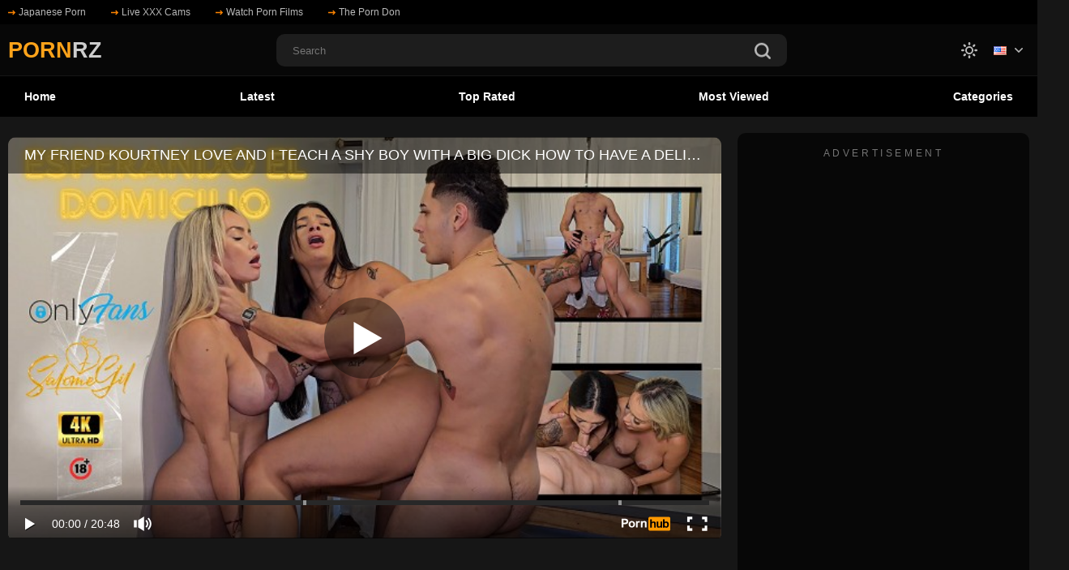

--- FILE ---
content_type: text/html; charset=UTF-8
request_url: https://www.pornhub.com/embed/667db4a836229
body_size: 12056
content:
<!DOCTYPE html>
<html>
<head>
    	    <link rel="canonical" href="https://www.pornhub.com/view_video.php?viewkey=667db4a836229" />
    	<title>Embed Player - Pornhub.com</title>
            <meta name="robots" content="noindex, indexifembedded" />
    	<link rel="shortcut icon" href="https://ei.phncdn.com/www-static/favicon.ico?cache=2026013001" />
			<link rel="dns-prefetch" href="//ki.phncdn.com/">
		<link rel="dns-prefetch" href="//es.phncdn.com">
		<link rel="dns-prefetch" href="//cdn1d-static-shared.phncdn.com">
		<link rel="dns-prefetch" href="//apis.google.com">
		<link rel="dns-prefetch" href="//ajax.googleapis.com">
		<link rel="dns-prefetch" href="//www.google-analytics.com">
		<link rel="dns-prefetch" href="//twitter.com">
		<link rel="dns-prefetch" href="//p.twitter.com">
		<link rel="dns-prefetch" href="//platform.tumblr.com">
		<link rel="dns-prefetch" href="//platform.twitter.com">
		<link rel="dns-prefetch" href="//ads.trafficjunky.net">
		<link rel="dns-prefetch" href="//ads2.contentabc.com">
		<link rel="dns-prefetch" href="//cdn1.ads.contentabc.com">
		<link rel="dns-prefetch" href="//media.trafficjunky.net">
		<link rel="dns-prefetch" href="//cdn.feeds.videosz.com">
		<link rel="dns-prefetch" href="//cdn.niche.videosz.com">
		<link rel="dns-prefetch" href="//cdn1-smallimg.phncdn.com">
		<link rel="dns-prefetch" href="//m2.nsimg.net">
        <link rel="dns-prefetch" href="//imagetransform.icfcdn.com">
		<script>
        var COOKIE_DOMAIN = 'pornhub.com';
    	var page_params = {};
	</script>

        <script src="https://media.trafficjunky.net/js/holiday-promo.js"></script>
	<style>
        body {
            background: #000 none repeat scroll 0 0;
            color: #fff;
            font-family: Arial,Helvetica,sans-serif;
            font-size: 12px;
        }
        
        .removedVideo {
            width:100%;
        }
        
        .removedVideoText {
            display: block;
            text-align: center;
            padding: 0.5%;
            color: #FFFFFF;
            font-size: 1.2em;
        }
        
        .videoEmbedLink {
            position: absolute;
            top: -20px;
            left: 0;
        }
        
		.userMessageSection {
			text-align: center;
			color: #fff;
			font-family: Arial, Helvetica, sans-serif;
			padding: 20px;
			z-index: 10;
			height: 225px;
			margin: auto;
			top: 0;
			bottom: 0;
			left: 0;
			right: 0;
			position: absolute;
			box-sizing: border-box;

            &.notAvailable {
                height: 100%;

                h2 {
                    position: absolute;
                    top: 50%;
                    left: 50%;
                    transform: translate(-50%, -50%);
                }
            }
		}

		.userMessageSection a,
		.userMessageSection a:visited {
			color: #f90;
			text-decoration: none;
			cursor: pointer;
		}

		.userMessageSection a:hover {
			text-decoration: underline;
		}

		.userMessageSection h2 {
			color: #fff;
			font-family: Arial, Helvetica, sans-serif;
			font-size: 22px;
			font-weight: normal;
			height: 56px;
			line-height: 28px;
			margin: 0 auto 20px;
			padding: 0;
			text-align: center;
			width: 300px;
		}

		a.orangeButton {
			color: #000;
			background: #f90;
			border-radius: 4px;
			-webkit-border-radius: 4px;
			-moz-border-radius: 4px;
			-ms-border-radius: 4px;
			box-sizing: border-box;
			color: rgb(20, 20, 20);
			cursor: pointer;
			display: inline-block;
			font-size: 20px;
			height: 49px;
			margin-bottom: 15px;
			padding: 13px 15px;
			position: relative;
			text-align: center;
			text-decoration: none;
			width: 486px;
			border: 0;
		}

		a.orangeButton:hover {
			background: #ffa31a;
			text-decoration: none;
		}

		a.orangeButton:visited {
			color: #000;
		}

		p.last {
			font-size: 14px;
		}

		#currentVideoImage {
			opacity: .3;
			position: absolute;
			left: 0;
			top: 0;
			min-width: 100%;
			min-height: 100%;
		}

		@media all and (max-width: 520px) {
			.userMessageSection h2 {
				font-size: 18px;
				line-height: 20px;
				width: auto;
				margin-bottom: 10px;
			}
			a.orangeButton {
				width: 95%;
				font-size: 18px;
				height: 45px;
			}

			p.last {
				font-size: 12px;
			}
		}

	</style>

    </head>

<body style="position: absolute; margin:0px; height:100%; width:100%; background: #000">
			

<style>
	body {
		background: #000 none repeat scroll 0 0;
		color: #fff;
		font-family: Arial,Helvetica,sans-serif;
		font-size: 12px;
	}
	a {
		outline-style: none;
		text-decoration: none;
		color: #f90;
	}
	* {
		margin: 0;
		padding: 0;
	}
	.clear{
		clear: both;
	}
	.removedVideo{
		width:100%;
	}
	.removedVideoText, .removedVideoTextPornhub{
		display: block;
		text-align: center;
		padding: 0.5%;
		color: #FFFFFF;
		font-size: 1.2em;
	}
	.removedVideo ul {
		margin:0 auto;
		width:55%;
		height:auto;
		display: block;
	}
	.removedVideo ul li{
		list-style:none;
		display: block;
		width: 25%;
		height: auto;
		float: left;
		border-top: 2px solid #000;
		border-left: 2px solid #000;
		border-bottom: 2px solid #000;
		position: relative;
		display: block;
		box-sizing: border-box;
		background-color: #000;
	}
	.removedVideo ul li:nth-child(2n+1){
		border-right: 2px solid #000;
	}
	.removedVideo ul li a{
		display: block;
		width: 100%;
		height: 100%;
		color: #000000;
	}
	.duration{
		position: absolute;
		bottom:5px;
		left:5px;
		display: none;
		color: #FFFFFF;
	}
	.titleRelated{
		position: absolute;
		top:0;
		display: none;
		color: #f90;
	}
	.voteRelated{
		position: absolute;
		display: none;
		bottom:5px;
		right:5px;
		color: #FFFFFF;
	}
	.icon-thumb-up{
		top: 1px;
		float: right;
		border: 0;
		background: transparent url(https://ei.phncdn.com/www-static/images/sprite-pornhub-nf.png?cache=2026013001) scroll no-repeat 0 0;
		background-position: -72px -225px;
		width: 15px;
		height: 14px;
		margin-left: 4px;
	}
	.privateOverlay{
		position: absolute;
		z-index: 100;
		top: 0;
		width: 100%;
	}
	.private-vid-title{
		position: absolute;
		bottom:5%;
		width:100%;
		z-index: 150;
		text-align: center;
		font-size: 1em;
	}
	.wrapper{
		position: absolute;
		top:0;
		bottom: 0;
		right: 0;
		left: 0;
		z-index: 1;
		display: block;
	}
	.selectVideoThumb:hover .wrapper{
		background-color: #0c0c0c;
		opacity: 0.7;
	}
	.selectVideoThumb:hover .voteRelated{
		display: block;
		z-index: 20;
	}
	.selectVideoThumb:hover .titleRelated{
		display: block;
		z-index: 30;
	}
	.selectVideoThumb:hover .duration{
		display: block;
		z-index: 40;
	}
    .videoEmbedLink {
        position: absolute;
        top: 0;
        left: 0;
        pointer-events: none;
        color: transparent;
    }
	@media screen and (max-width: 1024px) {
		.removedVideo ul {
			width: 70%;
		}
		.removedVideoText{
			padding: 0.2%;
			font-size: 1.1em;
		}

	}
</style>

<script type="text/javascript">
		var compaignVersion = '-html5';
	try {
		var fo = new ActiveXObject('ShockwaveFlash.ShockwaveFlash');
		if (fo) {
			compaignVersion = '';
		}
	} catch (e) {
		if (navigator.mimeTypes
				&& navigator.mimeTypes['application/x-shockwave-flash'] != undefined
				&& navigator.mimeTypes['application/x-shockwave-flash'].enabledPlugin) {
			compaignVersion = '';

		}
	}

	function getUrlVars() {
		var vars = {},
		    parts = window.location.href.replace(/[?&]+([^=&]+)=([^&]*)/gi, function(m,key,value) {
                vars[key] = value;
            });
		return vars;
	}
</script>
	
	
<script type="text/javascript">
		document.addEventListener("click", function (e) {
		var element =  document.getElementById('removedwrapper'),
			urlToGo = '/view_video.php?viewkey=667db4a836229&utm_source=pornrz.com&utm_medium=embed&utm_campaign=embed-removed'+compaignVersion;
		if (document.body.contains(element)) {
			// Element exists and list of video build.
			var level = 0;
			for (var element = e.target; element; element = element.parentNode) {
				if (element.id === 'x') {
					document.getElementsByClassName("selectVideoThumb").innerHTML = (level ? "inner " : "") + "x clicked";
					return;
				}
				level++;
			}
			if (level!==10){
				window.open(urlToGo, '_blank');
			}
		}
	});
</script>


		<input type="hidden" target="_blank" rel="noopener noreferrer" class="goToUrl" />
	<input type="hidden" target="_blank" rel="noopener noreferrer" class="goToUrlLogo" />
	
		
        <script src="https://cdn1d-static-shared.phncdn.com/html5player/videoPlayer/es6player/8.9.0/desktop-player.min.js"></script>

		<script>

						var flashvars = {"isVR":0,"domain":false,"experimentId":"experimentId unknown","searchEngineData":null,"maxInitialBufferLength":1,"disable_sharebar":0,"htmlPauseRoll":"false","htmlPostRoll":"false","autoplay":"false","autoreplay":"false","video_unavailable":"false","pauseroll_url":"","postroll_url":"","toprated_url":"https:\/\/www.pornhub.com\/video?o=tr&t=m","mostviewed_url":"https:\/\/www.pornhub.com\/video?o=mv&t=m","language":"en","isp":"amazon.com","geo":"united states","customLogo":"https:\/\/ei.phncdn.com\/www-static\/images\/pornhub_logo_straight.svg?cache=2026013001","trackingTimeWatched":false,"tubesCmsPrerollConfigType":"new","adRollGlobalConfig":[{"delay":[900,2000,3000],"forgetUserAfter":86400,"onNth":0,"skipDelay":5,"skippable":true,"vastSkipDelay":false,"json":"https:\/\/www.pornhub.com\/_xa\/ads?zone_id=1993741&site_id=2&preroll_type=json&channel%5Bcontext_tag%5D=colombia%2Cmedellin%2Cpaisas-culonas%2Cpaisas-de-medellin%2Csara-films%2Ckourtney-love%2Camateur-threesome%2Cbisexual-threesome%2Cshy-guy%2Cbig-cock%2Ckink%2Clatina-pornstar%2Cblowjob%2Ccowgirl%2Chard-missionary-fuck%2Ccum-on-back&channel%5Bcontext_category%5D=Fetish%2CHandjob%2CHardcore%2CPornstar%2CThreesome%2CRole-Play%2CVerified-Models%2CFFM&channel%5Bcontext_pornstar%5D=Tatiana-Alvarez%2CSalome-Gil&channel%5Binfo%5D=%7B%22actor_id%22%3A1114032461%2C%22content_type%22%3A%22model%22%2C%22video_id%22%3A454431991%2C%22timestamp%22%3A1769898077%2C%22hash%22%3A%228b46379536cb0af65678850f0a766d79%22%2C%22session_id%22%3A%22877644240083695801%22%7D&noc=0&cache=1769898077&t_version=2026013001.ded8302&channel%5Bsite%5D=pornhub","user_accept_language":"","startPoint":0,"maxVideoTimeout":2000},{"delay":[900,2000,3000],"forgetUserAfter":86400,"onNth":0,"skipDelay":5,"skippable":true,"vastSkipDelay":false,"json":"https:\/\/www.pornhub.com\/_xa\/ads?zone_id=&site_id=2&preroll_type=json&channel%5Bcontext_tag%5D=colombia%2Cmedellin%2Cpaisas-culonas%2Cpaisas-de-medellin%2Csara-films%2Ckourtney-love%2Camateur-threesome%2Cbisexual-threesome%2Cshy-guy%2Cbig-cock%2Ckink%2Clatina-pornstar%2Cblowjob%2Ccowgirl%2Chard-missionary-fuck%2Ccum-on-back&channel%5Bcontext_category%5D=Fetish%2CHandjob%2CHardcore%2CPornstar%2CThreesome%2CRole-Play%2CVerified-Models%2CFFM&channel%5Bcontext_pornstar%5D=Tatiana-Alvarez%2CSalome-Gil&channel%5Binfo%5D=%7B%22actor_id%22%3A1114032461%2C%22content_type%22%3A%22model%22%2C%22video_id%22%3A454431991%2C%22timestamp%22%3A1769898077%2C%22hash%22%3A%228b46379536cb0af65678850f0a766d79%22%2C%22session_id%22%3A%22877644240083695801%22%7D&noc=0&cache=1769898077&t_version=2026013001.ded8302&channel%5Bsite%5D=pornhub","user_accept_language":"","startPoint":100,"maxVideoTimeout":2000}],"embedCode":"<iframe src=\"https:\/\/www.pornhub.com\/embed\/667db4a836229\" frameborder=\"0\" width=\"560\" height=\"340\" scrolling=\"no\" allowfullscreen><\/iframe>","hidePostPauseRoll":false,"video_duration":1248,"actionTags":"Missionary:513,Handjob:1084","link_url":"https:\/\/www.pornhub.com\/view_video.php?viewkey=667db4a836229","related_url":"https:\/\/www.pornhub.com\/api\/v1\/video\/player_related_datas?id=454431991","video_title":"MY FRIEND KOURTNEY LOVE AND I TEACH A SHY BOY WITH A BIG DICK HOW TO HAVE A DELICIOUS THREESOME","image_url":"https:\/\/ei.phncdn.com\/videos\/202406\/27\/454431991\/original\/(m=q5Q37NZbeaAaGwObaaaa)(mh=6_8CRZbthLdtulLg)0.jpg","defaultQuality":[720,480,240,1080],"vcServerUrl":"\/svvt\/add?stype=evv&svalue=454431991&snonce=yjv8ij4ohwlji3zp&skey=324bbcc45586cbad7675845be5cdf1a47f0b868667a2215e9fcc3d6877a91280&stime=1769898077","service":"","mediaPriority":"hls","mediaDefinitions":[{"group":1,"height":480,"width":848,"defaultQuality":true,"format":"hls","videoUrl":"https:\/\/ee-h.phncdn.com\/hls\/videos\/202406\/27\/454431991\/480P_2000K_454431991.mp4\/master.m3u8?validfrom=1769894477&validto=1769901677&ipa=1&hdl=-1&hash=ALvVSOr1qOyTYYQfDYPWvvYQV10%3D","quality":"480","segmentFormats":{"audio":"ts_aac","video":"mpeg2_ts"}},{"group":1,"height":1080,"width":1908,"defaultQuality":false,"format":"mp4","videoUrl":"https:\/\/www.pornhub.com\/video\/get_media?s=eyJrIjoiMTJkYzQxNjU1MzNiYjliODE5MWM4NjU1MjBmZDA0MmNmOTI0NTVhYTE5ZDZlZmRhODNmZmY2NWM3NzQ4ZmQ4ZSIsInQiOjE3Njk4OTgwNzd9&v=667db4a836229&e=1&t=p","quality":[],"remote":true}],"isVertical":"false","video_unavailable_country":"false","mp4_seek":"ms","hotspots":[107487,56715,47532,41834,37666,35769,30528,30561,30201,30487,30340,29797,29602,29043,28572,28107,27903,27798,27924,27752,27537,27578,27856,28067,28917,30209,31905,34079,34274,34870,34703,35721,35293,35860,36738,36762,37895,37629,37635,37296,37878,39709,39366,38170,37474,36972,37290,37565,37565,35738,34685,33720,32420,31621,30378,29411,28124,26851,26277,25939,25726,25122,24936,24814,23855,23507,22773,22890,22722,22667,22801,23936,27473,31676,34226,36339,36052,35778,34536,32835,30594,28972,28921,27641,26993,25955,25023,24381,23497,23566,22860,22667,22027,22447,23804,24889,25419,23178,22436,22997,23196,24866,27301,29146,29137,27971,26607,25959,26815,25304,25035,24807,24604,24086,23802,23957,23125,22544,21936,20436,20355,19850,19179,18767,18089,17807,17428,17839,17833,17254,16566,15849,15771,15591,15103,14918,15002,16612,17514,18807,19312,19609,19885,19746,18988,17838,17598,17505,17154,17221,16801,16836,16910,17002,17019,16698,16213,15340,14586,14319,14064,13908,14016,14844,14869,14982,15167,15497,16182,15866,14936,14614,14270,14542,14410,14191,13900,13541,13148,12599,12438,12302,12063,12611,12991,13028,13071,12295,11762,11491,11274,11181,11434,11751,11493,11061,10836,10851,10660,10806,10656,10525,10844,11566,11796,11516,11401,11006,11958,10641,10689,10659,10393,10301,10367,10264,10628,10903,10576,10667,10198,10209,10075,10388,10247,10146,10218,10446,10151,10169,10367,10897,10896,11340,11958,13393,15554,18985,22016,21625,20616,19681,18853,17740,16193,15508,15316,14648,13964],"thumbs":{"samplingFrequency":9,"type":"normal","cdnType":"regular","isVault":0,"urlPattern":"https:\/\/ei.phncdn.com\/videos\/202406\/27\/454431991\/timeline\/160x90\/(m=eGCaiCObaaaa)(mh=Upr-jC5dDmRsaV8O)S{5}.jpg","spritePatterns":["https:\/\/ei.phncdn.com\/videos\/202406\/27\/454431991\/timeline\/160x90\/(m=eGCaiCObaaaa)(mh=Upr-jC5dDmRsaV8O)S0.jpg","https:\/\/ei.phncdn.com\/videos\/202406\/27\/454431991\/timeline\/160x90\/(m=eGCaiCObaaaeSlnYk7T5ErgyKHgyS5fzU5fAQHgAMjMCYjMxOlT2kJT0CRSxIXgyWlhyEzQyCrn4odacqoaeo0aaaa)(mh=tJDsOZ-x6BS27Ute)S0.jpg","https:\/\/ei.phncdn.com\/videos\/202406\/27\/454431991\/timeline\/160x90\/(m=eGCaiCObaaaeSlnYk7T5ErgyKHgyS5fzU5fAQHgAMjMCYjMxOlT2kJT0CRSxIXgyWlhyEzQyCrn4odacqoaeo0aaaac2LgzL92CVidmYqdm28Im38cn1qdnZeto5eZl0LwBLXwAUv2lXydm4LdmVmLmUOgCNbabihachAaaaa)(mh=-L3ePPvwdTN2NtBA)S0.jpg","https:\/\/ei.phncdn.com\/videos\/202406\/27\/454431991\/timeline\/160x90\/(m=[base64])(mh=1kKa3UW3_8UqZhyG)S0.jpg","https:\/\/ei.phncdn.com\/videos\/202406\/27\/454431991\/timeline\/160x90\/(m=[base64])(mh=dEjLHTHdxDTGlPKt)S0.jpg","https:\/\/ei.phncdn.com\/videos\/202406\/27\/454431991\/timeline\/160x90\/(m=[base64])(mh=GK2SgXHUHrhc2GJg)S0.jpg"],"thumbHeight":"90","thumbWidth":"160"},"browser_url":"https:\/\/pornrz.com\/video\/95286\/my-friend-kourtney-love-and-i-teach-a-shy-husband-with-a-huge-dong-how-to-have-a-lovely-threesome\/","morefromthisuser_url":"\/pornstar\/salome-gil\/videos","options":"iframe","cdn":"haproxy","startLagThreshold":1000,"outBufferLagThreshold":2000,"appId":"1111","cdnProvider":"ht","nextVideo":[],"video_id":454431991},
			    utmSource = document.referrer.split('/')[2];

			if (utmSource == '' || (utmSource == undefined)){
				utmSource = 'www.pornhub.com';
			}

		</script>
		<style>
			#player {
				width:100%;
				height:100%;
				padding:0;
				margin:0;
			}
			p.unavailable {
				background-color: rgba(0,0,0,0.7);
				bottom: 0;
				left: 0;
				font-size: 3em;
				padding: 40px;
				position: absolute;
				right: 0;
				text-align: center;
				top: 0;
				z-index: 999;
			}
		</style>
		<div id="player">
            <div id="player-placeholder">
                                    <picture>
                        <img src="https://ei.phncdn.com/videos/202406/27/454431991/original/(m=q5Q37NZbeaAaGwObaaaa)(mh=6_8CRZbthLdtulLg)0.jpg" alt="MY FRIEND KOURTNEY LOVE AND I TEACH A SHY BOY WITH A BIG DICK HOW TO HAVE A DELICIOUS THREESOME">
                    </picture>
                            </div>
        </div>
        <script type="text/javascript" >
                        // General Vars
            var embedredirect = {
                    mftuUrl : false,
                    mostViewedUrl : false,
                    relatedUrl : false,
                    topRatedUrl : false,
                    onFullscreen: false,
                    videoArea: false,
                    relatedBtns: false,
                    onMenu : false,
                    watchHD : false,
                    mode: 'affiliate'
                },
                phWhiteliste = [
                    "www.keezmovies.com"
                ],
                vastArray = [],
                isVr 		= flashvars.isVR,
                hasPingedVcServer = false;
                //globalPrerollSwitch = typeof flashvars.tubesCmsPrerollConfigType != 'undefined' ? flashvars.tubesCmsPrerollConfigType : null;

            // Function to white
            function whiteListeEmbedSite(){
                return phWhiteliste.indexOf(utmSource)>=0;
            }

            // Build the variables to send to the player
            if (!whiteListeEmbedSite()){
                embedredirect = {
                    mftuUrl : flashvars.morefromthisuser_url,
                    mostViewedUrl :flashvars.mostviewed_url,
                    relatedUrl : flashvars.link_url,
                    topRatedUrl : flashvars.toprated_url,
                    onFullscreen : false,
                    videoArea: false,
                    relatedBtns: false,
                    onMenu : true,
                    watchHD : false,
                    mode: 'embedded'
                };
            }

                        if (typeof flashvars.preroll !== 'undefined' && typeof page_params.holiday_promo_prem != 'undefined' && (typeof isVr !== 'undefined' && !isVr)) {
                for (var k = 0; k < flashvars.preroll.campaigns.length; k++) {
                    var obj 		= flashvars.preroll.campaigns[k],
                        clickArea   = {};

                    if(obj.clickableAreasByPlatform) {
                        var defaultValues = {
                            video: true,
                            link: true
                        }
                        clickArea = obj.clickableAreasByPlatform.pc ?  obj.clickableAreasByPlatform.pc : defaultValues;
                    }

                    vastObject = {
                        xml 			: obj.vastXml, //backend value from CMS
                        vastSkipDelay	: false,

                        rollSettings: {
                            onNth 			: obj.on_nth, //backend value from CMS
                            skipDelay 		: obj.skip_delay, //backend value from CMS
                            siteName        : 'Pornhub',
                            forgetUserAfter : obj.forgetUserAfter, //backend value from CMS
                            campaignName 	: obj.campaign_name,
                            skippable       : obj.skippable, //backend value from CMS
                            clickableAreas  : clickArea, //The objects or areas on the screen that the user can click to visit the url
                            campaignWeight	: obj.percentChance
                        }
                    };
                    vastArray.push(vastObject);
                }
            }

            /**
             * Function to convert events config to compatibility with Player version less than 6.1.*
             * @method getLegacyEventsConfig
             * @param {Object} eventsConfig
             * @return {{}} legacyEventsConfig
             */

            function getLegacyEventsConfig(eventsConfig) {
                let legacyNamesMap = {
                    'fullscreen.changed': 'onFullscreen',
                    'player.redirected' : 'onRedirect',
                    'playback.playing': 'onPlay'
                };

                return Object.entries(eventsConfig).reduce(function (acc, arr) {
                    var obj = {},
                        fileName = legacyNamesMap[arr[0]] || arr[0];
                    obj[fileName] = function (i, e, o) {
                        arr[1](o, i, e);
                    };
                    return Object.assign({}, acc, obj);
                }, {});
            }

            function registerPlayerEvents() {
                let events = {
                    // On Video Fulscreen -  HTML5 video feed trick
                    "fullscreen.changed": function(o, i) {
                        if(typeof triggerFullScreenDisplay == 'function') triggerFullScreenDisplay(i);
                    },
                    'player.redirected': function(){
                        if (typeof htEmbedTrack == 'object' && typeof htEmbedTrack.track == 'function') {
                            htEmbedTrack.track();
                        }
                    },
                    "playback.playing": function() {
                        if (flashvars.vcServerUrl == null) {
                            return;
                        }

                        setTimeout(function () {
                            if (!hasPingedVcServer) {
                                hasPingedVcServer = true;

                                var request1 = new XMLHttpRequest();
                                request1.open("GET", flashvars.vcServerUrl);
                                if (typeof liuIdOrNull !== 'undefined' && liuIdOrNull) {
                                    request1.setRequestHeader('__m', liuIdOrNull);
                                }
                                request1.send();
                            }
                        }, 10000);
                    }
                },
                playerVersion = MGP && MGP.buildInfo.playerVersion;
                return parseFloat(playerVersion) < 6.1 ? getLegacyEventsConfig(events) : events;
            }

            
            function loadThePlayer(){
                var forceAutoPlay	= getUrlVars()['autoplay'];
                                if (forceAutoPlay == undefined || forceAutoPlay != 1){
                    forceAutoPlay = false;
                } else {
                    forceAutoPlay = true;
                }

                var showOnPauseVal = !flashvars.hidePostPauseRoll;

                
                MGP.createPlayer('player', {
                    autoplay: {
                        enabled: forceAutoPlay, // Value is determined in settings.js
						initialState: true,
						retryOnFailure: false,
						switch: 'buttonbar', // 'menu' || 'buttonbar' || 'none'
                    },
                    deviceType: 'desktop',
                    quickSetup: 'pornhub',
                    embeds: {
                        enabled:true,
                        domain: true,
                        redirect:{
                            logoUrl: flashvars.link_url,
                            mftuUrl: embedredirect.mftuUrl,
                            mostViewedUrl: embedredirect.mostViewedUrl,
                            onFullscreen: embedredirect.onFullscreen,
                            onMenu: embedredirect.onMenu,
                            relatedUrl: embedredirect.relatedUrl,
                            sharebar:false,
                            topRatedUrl: embedredirect.topRatedUrl,
                            videoArea: embedredirect.videoArea
                        },
                        watchHD: embedredirect.watchHD,
                        utmRedirect:{
                            logo: true,
                            relatedBtns: embedredirect.relatedBtns,
                            thumbs: true,
                            videoArea: embedredirect.videoArea
                        }
                    },
                    mainRoll: {
                        actionTags: flashvars.actionTags,
                        mediaPriority: flashvars.mediaPriority,
                        mediaDefinition: flashvars.mediaDefinitions,
                        poster: flashvars.image_url,
                        thumbs: {
                            urlPattern: flashvars.thumbs.urlPattern,
                            samplingFrequency: flashvars.thumbs.samplingFrequency,
                            thumbWidth: flashvars.thumbs.thumbWidth,
                            thumbHeight: flashvars.thumbs.thumbHeight
                        },
                        duration: flashvars.video_duration,
                        title: flashvars.video_title,
                        videoUnavailableMessage: '',
                        videoUrl: flashvars.link_url,
                        textLinks: (typeof TEXTLINKS !== 'undefined') ? TEXTLINKS : []
                    },

                    hlsConfig: {
                        maxInitialBufferLength: flashvars.maxInitialBufferLength,
                        maxBufferLength: 20,
                        maxMaxBufferLength: 20
                    },

                    features:{
                        grid: true,
                        share: false,
                        logo: true,
                        themeColor: '#f6921e',
                        cinema: false,
                        options:false,
                        hideControlsTimeout: 2,
                        qualityInControlBar: true
                    },
                    referrerUrl:utmSource,
                    menu: {
                        relatedUrl: flashvars.related_url,
						relatedData: [["https:\/\/ei.phncdn.com\/videos\/202412\/09\/461618351\/thumbs_15\/(m=eGcEGgaaaa)(mh=Fmx7mN9CBDWvBcb3)15.jpg","My Mexican friend visits me at home and we have a delicious threesome with Salome Gil. Tatiana Alvarez","27:03",85,"https:\/\/www.pornhub.com\/view_video.php?viewkey=67567f3043545",1033968,"https:\/\/kw.phncdn.com\/videos\/202412\/09\/461618351\/360P_360K_461618351_fb.mp4?hdnea=st=1769896856~exp=1769900456~hdl=-1~hmac=99398f721ffc167f0532a9cd5951c919b3a6853d","Tatiana_Alvarez","https:\/\/www.pornhub.com\/pornstar\/tatiana-alvarez","https:\/\/ei.phncdn.com\/www-static\/images\/verified-badge.svg",{"isWatched":false,"isFree":false,"isCC":false,"isInteractive":false,"languageCode":"","hasTrophy":false,"hasCheckmark":true,"isChannel":false,"highResThumb":"https:\/\/ei.phncdn.com\/videos\/202412\/09\/461618351\/thumbs_15\/(m=edLTGgaaaa)(mh=TunmRPVPpTdWYFYg)15.jpg"}],["https:\/\/ei.phncdn.com\/videos\/202311\/10\/442767031\/original\/(m=q_JON1YbeGcEGgaaaa)(mh=IzXKSJ2k4EXTkouE)0.jpg","I fuck my girlfriend with her stepsister - Danner Mendez - Kourtney Love &amp; Salome Gil","18:35",88,"https:\/\/www.pornhub.com\/view_video.php?viewkey=654e6bc6470a3",2003344,"https:\/\/kw.phncdn.com\/videos\/202311\/10\/442767031\/360P_360K_442767031_fb.mp4?hdnea=st=1769896856~exp=1769900456~hdl=-1~hmac=ccb0ab5ff6b76662294182078cd1623f077701df","Dannermendez","https:\/\/www.pornhub.com\/pornstar\/danner-mendez","https:\/\/ei.phncdn.com\/www-static\/images\/verified-badge.svg",{"isWatched":false,"isFree":false,"isCC":false,"isInteractive":false,"languageCode":"es","hasTrophy":false,"hasCheckmark":true,"isChannel":false,"highResThumb":"https:\/\/ei.phncdn.com\/videos\/202311\/10\/442767031\/original\/(m=q_JON1YbedLTGgaaaa)(mh=N4QoIn3NbSFCcqtQ)0.jpg"}],["https:\/\/ei.phncdn.com\/videos\/202407\/06\/454801711\/original\/(m=eGcEGgaaaa)(mh=ly04YaggRIshAfYR)14.jpg","I lost my virginity to my sister and her best friend Milf! Kourtney Love, Salome Gil and Pipeboy1","18:37",88,"https:\/\/www.pornhub.com\/view_video.php?viewkey=6688fbb09c7c2",1908057,"https:\/\/kw.phncdn.com\/videos\/202407\/06\/454801711\/360P_360K_454801711_fb.mp4?hdnea=st=1769896856~exp=1769900456~hdl=-1~hmac=1f20333957787420b85862e74cccd8cdc434fa88","Pipeboy1","https:\/\/www.pornhub.com\/pornstar\/pipeboy","https:\/\/ei.phncdn.com\/www-static\/images\/verified-badge.svg",{"isWatched":false,"isFree":false,"isCC":false,"isInteractive":false,"languageCode":"es","hasTrophy":false,"hasCheckmark":true,"isChannel":false,"highResThumb":"https:\/\/ei.phncdn.com\/videos\/202407\/06\/454801711\/original\/(m=edLTGgaaaa)(mh=g8UNnw6xyVvoCzcy)14.jpg"}],["https:\/\/ei.phncdn.com\/videos\/202504\/18\/467427195\/thumbs_25\/(m=eGcEGgaaaa)(mh=Qt3AX01Zi9a1wN3i)15.jpg","THE ARGENTINIAN IS UNTIL HE RUNS OUT OF MILK ONLYRULO FT Sara blonde and Kaeelen Garc\u00eda","23:09",81,"https:\/\/www.pornhub.com\/view_video.php?viewkey=6801d0d331e82",1059044,"https:\/\/kw.phncdn.com\/videos\/202504\/18\/467427195\/360P_360K_467427195_fb.mp4?hdnea=st=1769896856~exp=1769900456~hdl=-1~hmac=883c1a0a7bf1d1dba3de5e8e54b3a1aebcd3fe5f","OnlyRulo","https:\/\/www.pornhub.com\/model\/onlyrulo","https:\/\/ei.phncdn.com\/www-static\/images\/verified-badge.svg",{"isWatched":false,"isFree":false,"isCC":false,"isInteractive":false,"languageCode":"es","hasTrophy":false,"hasCheckmark":true,"isChannel":false,"highResThumb":"https:\/\/ei.phncdn.com\/videos\/202504\/18\/467427195\/thumbs_25\/(m=edLTGgaaaa)(mh=_4ae6g1b-x7zhqxz)15.jpg"}],["https:\/\/pix-fl.phncdn.com\/c6371\/videos\/202509\/21\/23462925\/original_23462925.mp4\/plain\/ex:1:no\/bg:0:0:0\/rs:fit:160:120\/vts:389?hdnea=st=1769896856~exp=1769983256~hdl=-1~hmac=cc40d596124294d3cd903bac9efef4cc08f7d1f2","My friend catches me fucking her boyfriend and we end up in a delicious threesome","10:59",82,"https:\/\/www.pornhub.com\/view_video.php?viewkey=68cfbf7d8a274",399732,"https:\/\/kw.phncdn.com\/c6251\/videos\/202509\/21\/23462925\/360P_360K_23462925_fb.mp4?hdnea=st=1769896856~exp=1769900456~hdl=-1~hmac=d66ad6abd2f57dd8137a6cfd09091e6f927668d3","Tatiana_Alvarez","https:\/\/www.pornhub.com\/pornstar\/tatiana-alvarez","https:\/\/ei.phncdn.com\/www-static\/images\/verified-badge.svg",{"isWatched":false,"isFree":false,"isCC":false,"isInteractive":false,"languageCode":"es","hasTrophy":false,"hasCheckmark":true,"isChannel":false,"highResThumb":"https:\/\/pix-cdn77.phncdn.com\/c6371\/videos\/202509\/21\/23462925\/original_23462925.mp4\/plain\/ex:1:no\/bg:0:0:0\/rs:fit:323:182\/vts:389?hash=cLuSqtbTB2q8cCKtcpdCOAj_JT4=&validto=1769983256"}],["https:\/\/ei.phncdn.com\/videos\/202403\/16\/449664981\/original\/(m=eGcEGgaaaa)(mh=3JhQVhnW8yz9RKFk)10.jpg","Big ass Latinas fucking their big cock brother-in-law - cum in mouth - Salome Gil and Jessica Osorio","19:52",88,"https:\/\/www.pornhub.com\/view_video.php?viewkey=65f5f376e42be",896545,"https:\/\/kw.phncdn.com\/videos\/202403\/16\/449664981\/360P_360K_449664981_fb.mp4?hdnea=st=1769896856~exp=1769900456~hdl=-1~hmac=7d5b682c0fd842d78f829df58e92a70176aa4a32","Salome_Gil","https:\/\/www.pornhub.com\/pornstar\/salome-gil","https:\/\/ei.phncdn.com\/www-static\/images\/verified-badge.svg",{"isWatched":false,"isFree":false,"isCC":false,"isInteractive":false,"languageCode":"","hasTrophy":false,"hasCheckmark":true,"isChannel":false,"highResThumb":"https:\/\/ei.phncdn.com\/videos\/202403\/16\/449664981\/original\/(m=edLTGgaaaa)(mh=AE2-yQQcmSnPnuyB)10.jpg"}],["https:\/\/ei.phncdn.com\/videos\/202207\/28\/412623861\/original\/(m=qZS2NUXbeGcEGgaaaa)(mh=QJCg_n8uN9B5j0Ts)0.jpg","I fuck my boyfriend and his stepsister - Mariana Martix &amp; Duncan Saint &amp; Sara Blonde","33:04",91,"https:\/\/www.pornhub.com\/view_video.php?viewkey=ph62e2feb52b151",16829915,"https:\/\/kw.phncdn.com\/videos\/202207\/28\/412623861\/360P_360K_412623861_fb.mp4?hdnea=st=1769896856~exp=1769900456~hdl=-1~hmac=7b995fd40d847e790ee581e9be2369d67a3623df","MarianaMartixxx","https:\/\/www.pornhub.com\/pornstar\/mariana-martix","https:\/\/ei.phncdn.com\/www-static\/images\/verified-badge.svg",{"isWatched":false,"isFree":false,"isCC":false,"isInteractive":false,"languageCode":"es","hasTrophy":false,"hasCheckmark":true,"isChannel":false,"highResThumb":"https:\/\/ei.phncdn.com\/videos\/202207\/28\/412623861\/original\/(m=qZS2NUXbedLTGgaaaa)(mh=nrWNNhUu6rZAD1B7)0.jpg"}],["https:\/\/pix-cdn77.phncdn.com\/c6251\/videos\/202507\/28\/17446635\/original\/019852cc-46f4-79dd-8515-a744e6c17db6.jpg\/plain\/rs:fit:160:120?hash=9qqJiQPOHzvDvdA3Ab-pu5FaxP0=&validto=1769983256","AlejandraPalacios &amp; Silvana Lee are Brian Evansx horny bitches","14:44",88,"https:\/\/www.pornhub.com\/view_video.php?viewkey=688799ce8c7e2",118453,"https:\/\/kw.phncdn.com\/c6251\/videos\/202507\/28\/17446635\/360P_360K_17446635_fb.mp4?hdnea=st=1769896856~exp=1769900456~hdl=-1~hmac=3f1d9628fbc373ee031779af367d14a4e5b128fe","BrianEvanss","https:\/\/www.pornhub.com\/model\/brianevansx","https:\/\/ei.phncdn.com\/www-static\/images\/verified-badge.svg",{"isWatched":false,"isFree":false,"isCC":false,"isInteractive":false,"languageCode":"es","hasTrophy":false,"hasCheckmark":true,"isChannel":false,"highResThumb":"https:\/\/pix-cdn77.phncdn.com\/c6251\/videos\/202507\/28\/17446635\/original\/019852cc-46f4-79dd-8515-a744e6c17db6.jpg\/plain\/rs:fit:323:182?hash=ucjQJEX4wW3gyJtPC8JVjZSbIwc=&validto=1769983256"}],["https:\/\/ei.phncdn.com\/videos\/202310\/15\/441247691\/original\/(m=q0GY7YYbeGcEGgaaaa)(mh=O2qi_MlpZVoYVxH3)0.jpg","The Priest Brian Evansx and the Nun Salome Gil Try to Save the Sinful Soul of Tatiana Alvarez","12:49",87,"https:\/\/www.pornhub.com\/view_video.php?viewkey=652c032c256f6",537488,"https:\/\/kw.phncdn.com\/videos\/202310\/15\/441247691\/360P_360K_441247691_fb.mp4?hdnea=st=1769896856~exp=1769900456~hdl=-1~hmac=fdbf531bfe5a007136046fb293d2588fc5a7dbbd","BrianEvansx","https:\/\/www.pornhub.com\/model\/brian-evansx","https:\/\/ei.phncdn.com\/www-static\/images\/verified-badge.svg",{"isWatched":false,"isFree":false,"isCC":false,"isInteractive":false,"languageCode":"es","hasTrophy":false,"hasCheckmark":true,"isChannel":false,"highResThumb":"https:\/\/ei.phncdn.com\/videos\/202310\/15\/441247691\/original\/(m=q0GY7YYbedLTGgaaaa)(mh=Cm56KPuA0rkkrI7h)0.jpg"}],["https:\/\/ei.phncdn.com\/videos\/202406\/11\/453686091\/original\/(m=q1RPXMZbeGcEGgaaaa)(mh=rr7_dTkIIop4D3NF)0.jpg","SALOM\u00c9 GIL IS A VERY HOT PSYCHOLOGIST, THREESOME WITH FRIEND AND THE FOOL OF A HUSBAND WITH BIG COCK","19:41",86,"https:\/\/www.pornhub.com\/view_video.php?viewkey=66686fd9a76a6",1842234,"https:\/\/kw.phncdn.com\/videos\/202406\/11\/453686091\/360P_360K_453686091_fb.mp4?hdnea=st=1769896856~exp=1769900456~hdl=-1~hmac=b204c19916e873923b457e18bbee60d7e50eebd4","Salome_Gil","https:\/\/www.pornhub.com\/pornstar\/salome-gil","https:\/\/ei.phncdn.com\/www-static\/images\/verified-badge.svg",{"isWatched":false,"isFree":false,"isCC":false,"isInteractive":false,"languageCode":"es","hasTrophy":false,"hasCheckmark":true,"isChannel":false,"highResThumb":"https:\/\/ei.phncdn.com\/videos\/202406\/11\/453686091\/original\/(m=q1RPXMZbedLTGgaaaa)(mh=rIMoNLX20OfDESPn)0.jpg"}],["https:\/\/pix-cdn77.phncdn.com\/c6251\/videos\/202506\/28\/12918985\/original\/01985c3e-ed82-7683-b1a0-4bc6d341c53b.jpg\/plain\/rs:fit:160:120?hash=uLtntnJiwhNyjkPm_Bcfpp9ADDI=&validto=1769983256","Do you want to graduate? I&#039;ll fuck your pussies and you&#039;ll swallow my cum - AmbarPrada - Sara Blonde","34:25",83,"https:\/\/www.pornhub.com\/view_video.php?viewkey=68600e0d0b03a",450984,"https:\/\/kw.phncdn.com\/c6251\/videos\/202506\/28\/12918985\/360P_360K_12918985_fb.mp4?hdnea=st=1769896856~exp=1769900456~hdl=-1~hmac=9d232d227cb9b59aee1387a83e7b5ed5b4ed84ae","AmbarPrada","https:\/\/www.pornhub.com\/pornstar\/ambarprada","https:\/\/ei.phncdn.com\/www-static\/images\/verified-badge.svg",{"isWatched":false,"isFree":false,"isCC":false,"isInteractive":false,"languageCode":"","hasTrophy":false,"hasCheckmark":true,"isChannel":false,"highResThumb":"https:\/\/pix-fl.phncdn.com\/c6251\/videos\/202506\/28\/12918985\/original\/01985c3e-ed82-7683-b1a0-4bc6d341c53b.jpg\/plain\/rs:fit:323:182?hdnea=st=1769896856~exp=1769983256~hdl=-1~hmac=83a3e450d30052f633df0f80344c239a3885e7fa"}],["https:\/\/pix-fl.phncdn.com\/c6251\/videos\/202509\/05\/21602925\/original\/01992213-9abf-78d5-b0fa-a3273140c902.jpg\/plain\/rs:fit:160:120?hdnea=st=1769896856~exp=1769983256~hdl=-1~hmac=6d1d8e95daac17ed078160e4c32b322829aa6f8e","My boss sends his employee to snuggle me up to achieve a threesome","12:40",84,"https:\/\/www.pornhub.com\/view_video.php?viewkey=68bb06e478150",234492,"https:\/\/kw.phncdn.com\/c6251\/videos\/202509\/05\/21602925\/360P_360K_21602925_fb.mp4?hdnea=st=1769896856~exp=1769900456~hdl=-1~hmac=58f66cc3e8ba3a395ce51565f0cb7713e4bf06b0","Silvanalee","https:\/\/www.pornhub.com\/pornstar\/silvana-lee","https:\/\/ei.phncdn.com\/www-static\/images\/verified-badge.svg",{"isWatched":false,"isFree":false,"isCC":false,"isInteractive":false,"languageCode":"es","hasTrophy":false,"hasCheckmark":true,"isChannel":false,"highResThumb":"https:\/\/pix-fl.phncdn.com\/c6251\/videos\/202509\/05\/21602925\/original\/01992213-9abf-78d5-b0fa-a3273140c902.jpg\/plain\/rs:fit:323:182?hdnea=st=1769896856~exp=1769983256~hdl=-1~hmac=6d1d8e95daac17ed078160e4c32b322829aa6f8e"}],["https:\/\/ei.phncdn.com\/videos\/202404\/03\/450546491\/original\/(m=qRLGJIZbeGcEGgaaaa)(mh=OuJ-_E9OTdZRkaLZ)0.jpg","The blonde Latina Kourtney Love and her husband fuck me in a threesome while being their maid","25:34",85,"https:\/\/www.pornhub.com\/view_video.php?viewkey=660cb706bde8c",2309208,"https:\/\/kw.phncdn.com\/videos\/202404\/03\/450546491\/360P_360K_450546491_fb.mp4?hdnea=st=1769896856~exp=1769900456~hdl=-1~hmac=ee53345bc3e9d79a59aae5fca28f84950e644a49","AndreaCastro","https:\/\/www.pornhub.com\/pornstar\/andrea-castro","https:\/\/ei.phncdn.com\/www-static\/images\/verified-badge.svg",{"isWatched":false,"isFree":false,"isCC":false,"isInteractive":false,"languageCode":"es","hasTrophy":false,"hasCheckmark":true,"isChannel":false,"highResThumb":"https:\/\/ei.phncdn.com\/videos\/202404\/03\/450546491\/original\/(m=qRLGJIZbedLTGgaaaa)(mh=IKmdQy8Gl_MhyvJJ)0.jpg"}],["https:\/\/ei.phncdn.com\/videos\/202405\/03\/451959821\/thumbs_55\/(m=eGcEGgaaaa)(mh=hvrei0U8Z3h96kpw)11.jpg","Two Big Ass Colombians Swallowed all of their\u00a0milk-Max Betancur, Naty Delgado &amp; Salome Gil","18:14",87,"https:\/\/www.pornhub.com\/view_video.php?viewkey=66350640546da",739406,"https:\/\/kw.phncdn.com\/videos\/202405\/03\/451959821\/360P_360K_451959821_fb.mp4?hdnea=st=1769896856~exp=1769900456~hdl=-1~hmac=167aa3913cb34d7f6dacd3b0d588dc4a914c1aba","MaxxBetancur","https:\/\/www.pornhub.com\/model\/maxxbetancur","https:\/\/ei.phncdn.com\/www-static\/images\/verified-badge.svg",{"isWatched":false,"isFree":false,"isCC":false,"isInteractive":false,"languageCode":"es","hasTrophy":false,"hasCheckmark":true,"isChannel":false,"highResThumb":"https:\/\/ei.phncdn.com\/videos\/202405\/03\/451959821\/thumbs_55\/(m=edLTGgaaaa)(mh=jD6Y6S2CHe2Thbrg)11.jpg"}],["https:\/\/ei.phncdn.com\/videos\/202406\/28\/454453191\/original\/(m=eGcEGgaaaa)(mh=NS3r1_paU_vXsFnP)13.jpg","Mensajero se folla a la Secretaria y a su Jefa en la oficina, Trio FFM! Salome Gil, Daniela Andrea","24:20",87,"https:\/\/www.pornhub.com\/view_video.php?viewkey=667e47801858f",4060019,"https:\/\/kw.phncdn.com\/videos\/202406\/28\/454453191\/360P_360K_454453191_fb.mp4?hdnea=st=1769896856~exp=1769900456~hdl=-1~hmac=1d26cc96088f2c3b145e027001ff40b4bc5cb695","Destinyhott","https:\/\/www.pornhub.com\/model\/daniela-andrea","https:\/\/ei.phncdn.com\/www-static\/images\/verified-badge.svg",{"isWatched":false,"isFree":false,"isCC":false,"isInteractive":false,"languageCode":"es","hasTrophy":false,"hasCheckmark":true,"isChannel":false,"highResThumb":"https:\/\/ei.phncdn.com\/videos\/202406\/28\/454453191\/original\/(m=edLTGgaaaa)(mh=2NpVhyPkLb7yLjvT)13.jpg"}],["https:\/\/ei.phncdn.com\/videos\/202506\/21\/470675265\/original\/(m=qLPQVO0beGcEGgaaaa)(mh=n-XQZYR-31-BqqoJ)0.jpg","He spied on my friend with her boyfriend and we ended up in a hot threesome.","22:42",80,"https:\/\/www.pornhub.com\/view_video.php?viewkey=6856e42b555ba",1031131,"https:\/\/kw.phncdn.com\/videos\/202506\/21\/470675265\/360P_360K_470675265_fb.mp4?hdnea=st=1769896856~exp=1769900456~hdl=-1~hmac=7ac0daf1adaf7e505dfe27a878bf58cba49d0186","AlejandraPalacios","https:\/\/www.pornhub.com\/model\/alejandrapalacios","https:\/\/ei.phncdn.com\/www-static\/images\/verified-badge.svg",{"isWatched":false,"isFree":false,"isCC":false,"isInteractive":false,"languageCode":"es","hasTrophy":false,"hasCheckmark":true,"isChannel":false,"highResThumb":"https:\/\/ei.phncdn.com\/videos\/202506\/21\/470675265\/original\/(m=qLPQVO0bedLTGgaaaa)(mh=SCXhOlwQNei9w00x)0.jpg"}],["https:\/\/pix-fl.phncdn.com\/c6251\/videos\/202507\/28\/17443855\/original\/019852c9-6f7b-71a8-aec4-15abcc6b8ecc.jpg\/plain\/rs:fit:160:120?hdnea=st=1769896856~exp=1769983256~hdl=-1~hmac=c2d7c205a42f322668af5ee9278bdb0fad02299a","Threesome with Alejandra Palacios &amp; Silvana Lee two porn stars for Brian Evansx","14:54",85,"https:\/\/www.pornhub.com\/view_video.php?viewkey=688796f2679f4",141522,"https:\/\/kw.phncdn.com\/c6251\/videos\/202507\/28\/17443855\/360P_360K_17443855_fb.mp4?hdnea=st=1769896856~exp=1769900456~hdl=-1~hmac=845f90b287e6a0edc905d6a89fbed1b3904cfbc7","BrianEvansx","https:\/\/www.pornhub.com\/model\/brian-evansx","https:\/\/ei.phncdn.com\/www-static\/images\/verified-badge.svg",{"isWatched":false,"isFree":false,"isCC":false,"isInteractive":false,"languageCode":"es","hasTrophy":false,"hasCheckmark":true,"isChannel":false,"highResThumb":"https:\/\/pix-fl.phncdn.com\/c6251\/videos\/202507\/28\/17443855\/original\/019852c9-6f7b-71a8-aec4-15abcc6b8ecc.jpg\/plain\/rs:fit:323:182?hdnea=st=1769896856~exp=1769983256~hdl=-1~hmac=c2d7c205a42f322668af5ee9278bdb0fad02299a"}],["https:\/\/pix-fl.phncdn.com\/c6371\/videos\/202510\/10\/25863945\/original_25863945.mp4\/plain\/ex:1:no\/bg:0:0:0\/rs:fit:160:120\/vts:604?hdnea=st=1769896856~exp=1769983256~hdl=-1~hmac=4faf19eb078eda9c5eddc1acbe58bd20477b26b8","POV: My best friend and her horny boyfriend fuck my tight pussy hard in a messy, cum threesome","10:34",84,"https:\/\/www.pornhub.com\/view_video.php?viewkey=68e96d79d7037",297426,"https:\/\/kw.phncdn.com\/c6251\/videos\/202510\/10\/25863945\/360P_360K_25863945_fb.mp4?hdnea=st=1769896856~exp=1769900456~hdl=-1~hmac=48399a1e0bfed60ec7a7322cf0600c4f728078fa","Destinyhott","https:\/\/www.pornhub.com\/model\/daniela-andrea","https:\/\/ei.phncdn.com\/www-static\/images\/verified-badge.svg",{"isWatched":false,"isFree":false,"isCC":false,"isInteractive":false,"languageCode":"es","hasTrophy":false,"hasCheckmark":true,"isChannel":false,"highResThumb":"https:\/\/pix-cdn77.phncdn.com\/c6371\/videos\/202510\/10\/25863945\/original_25863945.mp4\/plain\/ex:1:no\/bg:0:0:0\/rs:fit:323:182\/vts:604?hash=Q-rZVrrz65BGO6M8aPO7VSOFqFw=&validto=1769983256"}],["https:\/\/ei.phncdn.com\/videos\/202411\/02\/459985641\/thumbs_5\/(m=eGcEGgaaaa)(mh=z27Vsrn5BDjwdGXG)10.jpg","Mariana Martix is Silvana Lee&#039;s best friend and together they fuck her virgin stepson","28:52",87,"https:\/\/www.pornhub.com\/view_video.php?viewkey=6726b3c554f9e",686228,"https:\/\/kw.phncdn.com\/videos\/202411\/02\/459985641\/360P_360K_459985641_fb.mp4?hdnea=st=1769896856~exp=1769900456~hdl=-1~hmac=c3d1883c9dab60e9674a2bdcabdd28d1111effdc","Silvanalee","https:\/\/www.pornhub.com\/pornstar\/silvana-lee","https:\/\/ei.phncdn.com\/www-static\/images\/verified-badge.svg",{"isWatched":false,"isFree":false,"isCC":false,"isInteractive":false,"languageCode":"es","hasTrophy":false,"hasCheckmark":true,"isChannel":false,"highResThumb":"https:\/\/ei.phncdn.com\/videos\/202411\/02\/459985641\/thumbs_5\/(m=edLTGgaaaa)(mh=af6IkXk-UgVf35TP)10.jpg"}],["https:\/\/ei.phncdn.com\/videos\/202405\/10\/452279691\/original\/(m=eGcEGgaaaa)(mh=nhUGGn9z_nk8Y3zA)16.jpg","TOP 5 COLOMBIAN PORNSTARS! COLOMBIA&#039;S HOTTEST CHICKS - MAMACITAZ","54:01",86,"https:\/\/www.pornhub.com\/view_video.php?viewkey=663e229344822",90198,"https:\/\/kw.phncdn.com\/videos\/202405\/10\/452279691\/360P_360K_452279691_fb.mp4?hdnea=st=1769896856~exp=1769900456~hdl=-1~hmac=8c4e3a200e45a2a762a37b863239482ec7c7aeeb","MamacitaZ","https:\/\/www.pornhub.com\/channels\/mamacitaz","https:\/\/ei.phncdn.com\/www-static\/images\/channel-badge.svg",{"isWatched":false,"isFree":false,"isCC":false,"isInteractive":false,"languageCode":"","hasTrophy":false,"hasCheckmark":false,"isChannel":true,"highResThumb":"https:\/\/ei.phncdn.com\/videos\/202405\/10\/452279691\/original\/(m=edLTGgaaaa)(mh=sh16ocvS006BYyE0)16.jpg"}]],
                        showOnPause: showOnPauseVal
                    },
                    events: registerPlayerEvents(),
                    vast: vastArray,
                    //vast: (globalPrerollSwitch == 'old') ? vastArray : null , // Call of the preroll campaign
                    //adRolls: ((globalPrerollSwitch == 'new' || typeof flashvars.preroll == 'undefined') && (typeof isVr !== 'undefined' && !isVr)) ? flashvars.adRollGlobalConfig : null,
                    eventTracking: {
                        params: {
                            cdn: flashvars.cdn,
                            videoId: typeof flashvars['video_id'] !== 'undefined' ? flashvars['video_id'] : '',
                            playerSource: 'embeds'
                        }
                    },
				});
            }

            var placeholder = document.getElementById('player-placeholder');
            if (placeholder && placeholder.remove && typeof placeholder.remove === 'function') {
                placeholder.remove();
            }
            loadThePlayer();

        </script>
                    <a class="videoEmbedLink" href="https://www.pornhub.com/view_video.php?viewkey=667db4a836229">MY FRIEND KOURTNEY LOVE AND I TEACH A SHY BOY WITH A BIG DICK HOW TO HAVE A DELICIOUS THREESOME</a>
        	
	    </body>
</html>
